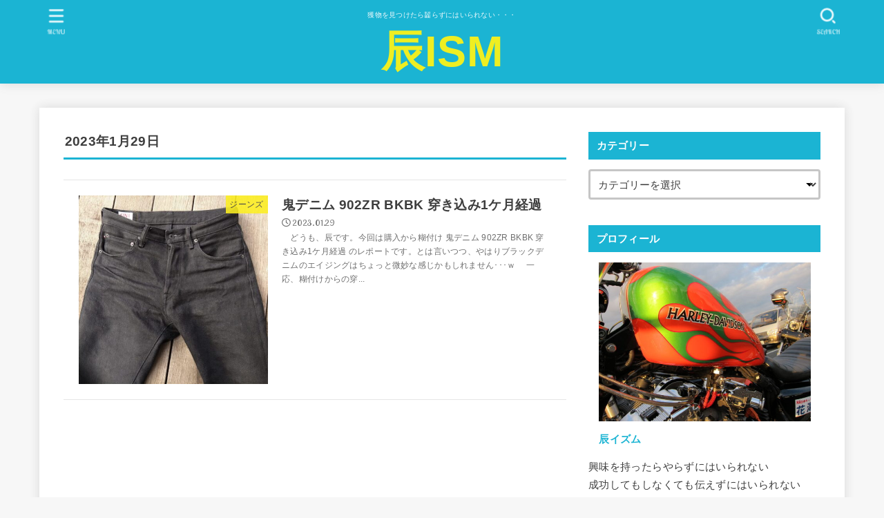

--- FILE ---
content_type: text/html; charset=utf-8
request_url: https://www.google.com/recaptcha/api2/aframe
body_size: -87
content:
<!DOCTYPE HTML><html><head><meta http-equiv="content-type" content="text/html; charset=UTF-8"></head><body><script nonce="jNSM1xueCzISvE7rhNrejw">/** Anti-fraud and anti-abuse applications only. See google.com/recaptcha */ try{var clients={'sodar':'https://pagead2.googlesyndication.com/pagead/sodar?'};window.addEventListener("message",function(a){try{if(a.source===window.parent){var b=JSON.parse(a.data);var c=clients[b['id']];if(c){var d=document.createElement('img');d.src=c+b['params']+'&rc='+(localStorage.getItem("rc::a")?sessionStorage.getItem("rc::b"):"");window.document.body.appendChild(d);sessionStorage.setItem("rc::e",parseInt(sessionStorage.getItem("rc::e")||0)+1);localStorage.setItem("rc::h",'1769116829712');}}}catch(b){}});window.parent.postMessage("_grecaptcha_ready", "*");}catch(b){}</script></body></html>